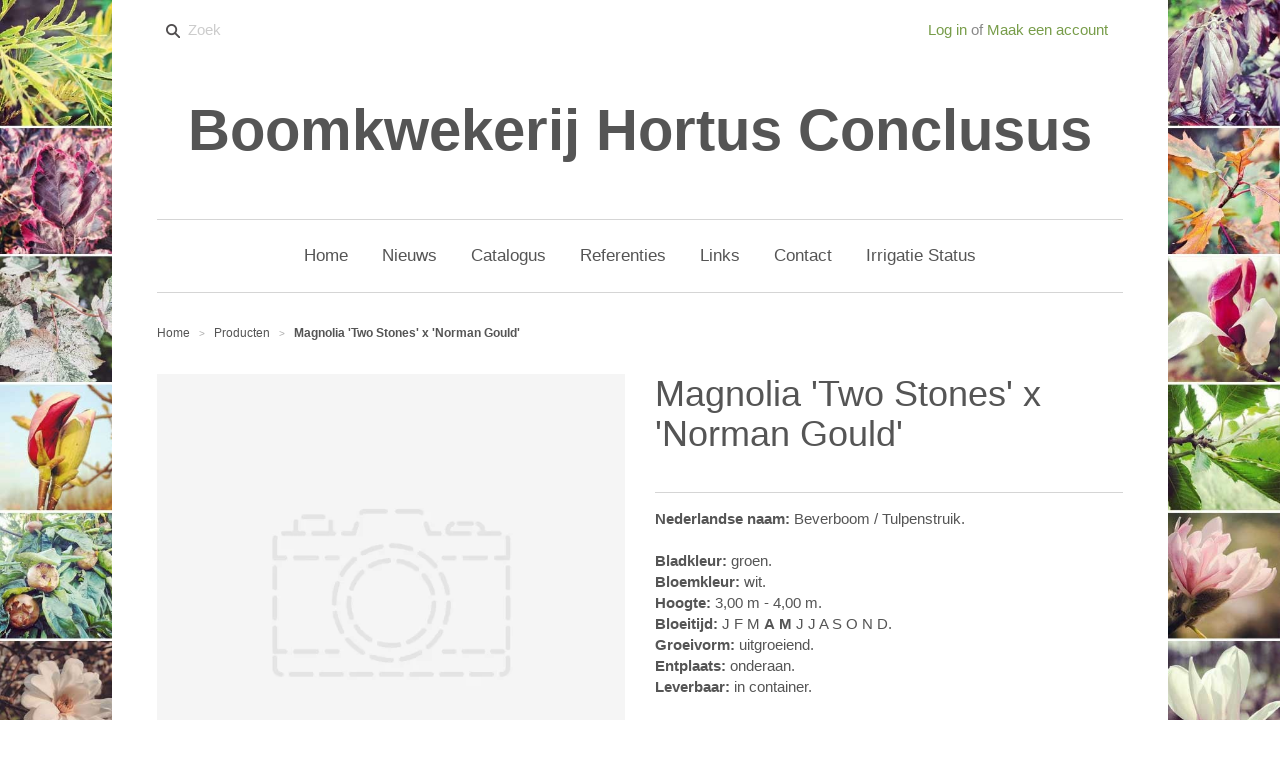

--- FILE ---
content_type: text/html; charset=utf-8
request_url: https://www.hortusconclusus.be/products/magnolia-two-stones-x-norman-gould
body_size: 14076
content:

<!doctype html>
<!--[if lt IE 7]><html class="no-js ie6 oldie" lang="nl"><![endif]-->
<!--[if IE 7]><html class="no-js ie7 oldie" lang="nl"><![endif]-->
<!--[if IE 8]><html class="no-js ie8 oldie" lang="nl"><![endif]-->
<!--[if gt IE 8]><!--><html class="no-js" lang="nl"><!--<![endif]-->
<head>
  <!-- Global site tag (gtag.js) - Google Analytics -->
<script async src="https://www.googletagmanager.com/gtag/js?id=G-NXT7F3ZENK"></script>
<script>
  window.dataLayer = window.dataLayer || [];
  function gtag(){dataLayer.push(arguments);}
  gtag('js', new Date());
  gtag('config', 'G-NXT7F3ZENK');
</script>

  
  <link rel="shortcut icon" href="//www.hortusconclusus.be/cdn/shop/t/1/assets/favicon.png?v=15073177291568302381505249563" type="image/png" />
  

  <meta charset="utf-8" />
  <!--[if IE]><meta http-equiv='X-UA-Compatible' content='IE=edge,chrome=1' /><![endif]-->

  <title>
  Magnolia &#39;Two Stones&#39; x &#39;Norman Gould&#39; &ndash; Boomkwekerij Hortus Conclusus
  </title>

  
  <meta name="description" content="Nederlandse naam: Beverboom / Tulpenstruik.Bladkleur: groen.Bloemkleur: wit.Hoogte: 3,00 m - 4,00 m.Bloeitijd: J F M A M J J A S O N D.Groeivorm: uitgroeiend.Entplaats: onderaan.Leverbaar: in container.Toepassing en gebruik: vruchten - geurend - bladplant - snijbloem - bloemschikken - snoeibaar - bijenplant - herfstver" />
  
  <meta name="keywords" content="boomkwekerij, boomkweker, bomen, sierbomen, fruitbomen, haagplanten, heesters, coniferen, acer, aesculus, betulaceae, chaenomeles, cornus, crataegus, euonymus, fagus, fraxinus, gingkgo, hamamelis, koelreuteria, liquidambar, magnolia, mespilus, malus, parotia, platanus, tilia, ulmus, viburnum, lente, zomer, herfst, winter, bloei, kleur, vorm" />

  <meta name="viewport" content="width=device-width, initial-scale=1.0" />

  <link rel="canonical" href="https://www.hortusconclusus.be/products/magnolia-two-stones-x-norman-gould" />

  


  <meta property="og:type" content="product" />
  <meta property="og:title" content="Magnolia &#39;Two Stones&#39; x &#39;Norman Gould&#39;" />
  
  <meta property="og:price:amount" content="0.00" />
  <meta property="og:price:currency" content="EUR" />



<meta property="og:description" content="Nederlandse naam: Beverboom / Tulpenstruik.Bladkleur: groen.Bloemkleur: wit.Hoogte: 3,00 m - 4,00 m.Bloeitijd: J F M A M J J A S O N D.Groeivorm: uitgroeiend.Entplaats: onderaan.Leverbaar: in container.Toepassing en gebruik: vruchten - geurend - bladplant - snijbloem - bloemschikken - snoeibaar - bijenplant - herfstver" />

<meta property="og:url" content="https://www.hortusconclusus.be/products/magnolia-two-stones-x-norman-gould" />
<meta property="og:site_name" content="Boomkwekerij Hortus Conclusus" />

  


<meta name="twitter:card" content="summary">


  <meta name="twitter:title" content="Magnolia &#39;Two Stones&#39; x &#39;Norman Gould&#39;">
  <meta name="twitter:description" content="Nederlandse naam: Beverboom / Tulpenstruik.Bladkleur: groen.Bloemkleur: wit.Hoogte: 3,00 m - 4,00 m.Bloeitijd: J F M A M J J A S O N D.Groeivorm: uitgroeiend.Entplaats: onderaan.Leverbaar: in container.Toepassing en gebruik: vruchten - geurend - bladplant - snijbloem - bloemschikken - snoeibaar - bijenplant - herfstverkleuring.Licht: zonlicht - halfschaduw.Bodem: humeus.Vochtigheid: vochthoudend.Zuurtegraad:">
  <meta name="twitter:image" content="https://www.hortusconclusus.be/cdn/shopifycloud/storefront/assets/no-image-2048-a2addb12_medium.gif">
  <meta name="twitter:image:width" content="240">
  <meta name="twitter:image:height" content="240">


  <link rel="stylesheet" href="//maxcdn.bootstrapcdn.com/font-awesome/4.3.0/css/font-awesome.min.css">

  <link href="//www.hortusconclusus.be/cdn/shop/t/1/assets/styles.scss.css?v=226946315375686851674755708" rel="stylesheet" type="text/css" media="all" />
  <link href="//www.hortusconclusus.be/cdn/shop/t/1/assets/social-buttons.scss.css?v=146423492910219477301674755708" rel="stylesheet" type="text/css" media="all" />

  
  
  <script src="//www.hortusconclusus.be/cdn/shop/t/1/assets/html5shiv.js?v=107268875627107148941440927308" type="text/javascript"></script>

  <script>window.performance && window.performance.mark && window.performance.mark('shopify.content_for_header.start');</script><meta id="shopify-digital-wallet" name="shopify-digital-wallet" content="/9760526/digital_wallets/dialog">
<meta name="shopify-checkout-api-token" content="4dc309ec1b3afb400894b15cbc3b08cf">
<meta id="in-context-paypal-metadata" data-shop-id="9760526" data-venmo-supported="false" data-environment="production" data-locale="nl_NL" data-paypal-v4="true" data-currency="EUR">
<link rel="alternate" type="application/json+oembed" href="https://www.hortusconclusus.be/products/magnolia-two-stones-x-norman-gould.oembed">
<script async="async" src="/checkouts/internal/preloads.js?locale=nl-BE"></script>
<script id="shopify-features" type="application/json">{"accessToken":"4dc309ec1b3afb400894b15cbc3b08cf","betas":["rich-media-storefront-analytics"],"domain":"www.hortusconclusus.be","predictiveSearch":true,"shopId":9760526,"locale":"nl"}</script>
<script>var Shopify = Shopify || {};
Shopify.shop = "hortusconclusus.myshopify.com";
Shopify.locale = "nl";
Shopify.currency = {"active":"EUR","rate":"1.0"};
Shopify.country = "BE";
Shopify.theme = {"name":"launchpad-star","id":39200324,"schema_name":null,"schema_version":null,"theme_store_id":null,"role":"main"};
Shopify.theme.handle = "null";
Shopify.theme.style = {"id":null,"handle":null};
Shopify.cdnHost = "www.hortusconclusus.be/cdn";
Shopify.routes = Shopify.routes || {};
Shopify.routes.root = "/";</script>
<script type="module">!function(o){(o.Shopify=o.Shopify||{}).modules=!0}(window);</script>
<script>!function(o){function n(){var o=[];function n(){o.push(Array.prototype.slice.apply(arguments))}return n.q=o,n}var t=o.Shopify=o.Shopify||{};t.loadFeatures=n(),t.autoloadFeatures=n()}(window);</script>
<script id="shop-js-analytics" type="application/json">{"pageType":"product"}</script>
<script defer="defer" async type="module" src="//www.hortusconclusus.be/cdn/shopifycloud/shop-js/modules/v2/client.init-shop-cart-sync_temwk-5i.nl.esm.js"></script>
<script defer="defer" async type="module" src="//www.hortusconclusus.be/cdn/shopifycloud/shop-js/modules/v2/chunk.common_CCZ-xm-Q.esm.js"></script>
<script type="module">
  await import("//www.hortusconclusus.be/cdn/shopifycloud/shop-js/modules/v2/client.init-shop-cart-sync_temwk-5i.nl.esm.js");
await import("//www.hortusconclusus.be/cdn/shopifycloud/shop-js/modules/v2/chunk.common_CCZ-xm-Q.esm.js");

  window.Shopify.SignInWithShop?.initShopCartSync?.({"fedCMEnabled":true,"windoidEnabled":true});

</script>
<script>(function() {
  var isLoaded = false;
  function asyncLoad() {
    if (isLoaded) return;
    isLoaded = true;
    var urls = ["\/\/www.powr.io\/powr.js?powr-token=hortusconclusus.myshopify.com\u0026external-type=shopify\u0026shop=hortusconclusus.myshopify.com"];
    for (var i = 0; i < urls.length; i++) {
      var s = document.createElement('script');
      s.type = 'text/javascript';
      s.async = true;
      s.src = urls[i];
      var x = document.getElementsByTagName('script')[0];
      x.parentNode.insertBefore(s, x);
    }
  };
  if(window.attachEvent) {
    window.attachEvent('onload', asyncLoad);
  } else {
    window.addEventListener('load', asyncLoad, false);
  }
})();</script>
<script id="__st">var __st={"a":9760526,"offset":3600,"reqid":"37609584-73e3-4832-834f-313c119a42c8-1768995188","pageurl":"www.hortusconclusus.be\/products\/magnolia-two-stones-x-norman-gould","u":"b99e171d1d9d","p":"product","rtyp":"product","rid":3549156420};</script>
<script>window.ShopifyPaypalV4VisibilityTracking = true;</script>
<script id="captcha-bootstrap">!function(){'use strict';const t='contact',e='account',n='new_comment',o=[[t,t],['blogs',n],['comments',n],[t,'customer']],c=[[e,'customer_login'],[e,'guest_login'],[e,'recover_customer_password'],[e,'create_customer']],r=t=>t.map((([t,e])=>`form[action*='/${t}']:not([data-nocaptcha='true']) input[name='form_type'][value='${e}']`)).join(','),a=t=>()=>t?[...document.querySelectorAll(t)].map((t=>t.form)):[];function s(){const t=[...o],e=r(t);return a(e)}const i='password',u='form_key',d=['recaptcha-v3-token','g-recaptcha-response','h-captcha-response',i],f=()=>{try{return window.sessionStorage}catch{return}},m='__shopify_v',_=t=>t.elements[u];function p(t,e,n=!1){try{const o=window.sessionStorage,c=JSON.parse(o.getItem(e)),{data:r}=function(t){const{data:e,action:n}=t;return t[m]||n?{data:e,action:n}:{data:t,action:n}}(c);for(const[e,n]of Object.entries(r))t.elements[e]&&(t.elements[e].value=n);n&&o.removeItem(e)}catch(o){console.error('form repopulation failed',{error:o})}}const l='form_type',E='cptcha';function T(t){t.dataset[E]=!0}const w=window,h=w.document,L='Shopify',v='ce_forms',y='captcha';let A=!1;((t,e)=>{const n=(g='f06e6c50-85a8-45c8-87d0-21a2b65856fe',I='https://cdn.shopify.com/shopifycloud/storefront-forms-hcaptcha/ce_storefront_forms_captcha_hcaptcha.v1.5.2.iife.js',D={infoText:'Beschermd door hCaptcha',privacyText:'Privacy',termsText:'Voorwaarden'},(t,e,n)=>{const o=w[L][v],c=o.bindForm;if(c)return c(t,g,e,D).then(n);var r;o.q.push([[t,g,e,D],n]),r=I,A||(h.body.append(Object.assign(h.createElement('script'),{id:'captcha-provider',async:!0,src:r})),A=!0)});var g,I,D;w[L]=w[L]||{},w[L][v]=w[L][v]||{},w[L][v].q=[],w[L][y]=w[L][y]||{},w[L][y].protect=function(t,e){n(t,void 0,e),T(t)},Object.freeze(w[L][y]),function(t,e,n,w,h,L){const[v,y,A,g]=function(t,e,n){const i=e?o:[],u=t?c:[],d=[...i,...u],f=r(d),m=r(i),_=r(d.filter((([t,e])=>n.includes(e))));return[a(f),a(m),a(_),s()]}(w,h,L),I=t=>{const e=t.target;return e instanceof HTMLFormElement?e:e&&e.form},D=t=>v().includes(t);t.addEventListener('submit',(t=>{const e=I(t);if(!e)return;const n=D(e)&&!e.dataset.hcaptchaBound&&!e.dataset.recaptchaBound,o=_(e),c=g().includes(e)&&(!o||!o.value);(n||c)&&t.preventDefault(),c&&!n&&(function(t){try{if(!f())return;!function(t){const e=f();if(!e)return;const n=_(t);if(!n)return;const o=n.value;o&&e.removeItem(o)}(t);const e=Array.from(Array(32),(()=>Math.random().toString(36)[2])).join('');!function(t,e){_(t)||t.append(Object.assign(document.createElement('input'),{type:'hidden',name:u})),t.elements[u].value=e}(t,e),function(t,e){const n=f();if(!n)return;const o=[...t.querySelectorAll(`input[type='${i}']`)].map((({name:t})=>t)),c=[...d,...o],r={};for(const[a,s]of new FormData(t).entries())c.includes(a)||(r[a]=s);n.setItem(e,JSON.stringify({[m]:1,action:t.action,data:r}))}(t,e)}catch(e){console.error('failed to persist form',e)}}(e),e.submit())}));const S=(t,e)=>{t&&!t.dataset[E]&&(n(t,e.some((e=>e===t))),T(t))};for(const o of['focusin','change'])t.addEventListener(o,(t=>{const e=I(t);D(e)&&S(e,y())}));const B=e.get('form_key'),M=e.get(l),P=B&&M;t.addEventListener('DOMContentLoaded',(()=>{const t=y();if(P)for(const e of t)e.elements[l].value===M&&p(e,B);[...new Set([...A(),...v().filter((t=>'true'===t.dataset.shopifyCaptcha))])].forEach((e=>S(e,t)))}))}(h,new URLSearchParams(w.location.search),n,t,e,['guest_login'])})(!0,!0)}();</script>
<script integrity="sha256-4kQ18oKyAcykRKYeNunJcIwy7WH5gtpwJnB7kiuLZ1E=" data-source-attribution="shopify.loadfeatures" defer="defer" src="//www.hortusconclusus.be/cdn/shopifycloud/storefront/assets/storefront/load_feature-a0a9edcb.js" crossorigin="anonymous"></script>
<script data-source-attribution="shopify.dynamic_checkout.dynamic.init">var Shopify=Shopify||{};Shopify.PaymentButton=Shopify.PaymentButton||{isStorefrontPortableWallets:!0,init:function(){window.Shopify.PaymentButton.init=function(){};var t=document.createElement("script");t.src="https://www.hortusconclusus.be/cdn/shopifycloud/portable-wallets/latest/portable-wallets.nl.js",t.type="module",document.head.appendChild(t)}};
</script>
<script data-source-attribution="shopify.dynamic_checkout.buyer_consent">
  function portableWalletsHideBuyerConsent(e){var t=document.getElementById("shopify-buyer-consent"),n=document.getElementById("shopify-subscription-policy-button");t&&n&&(t.classList.add("hidden"),t.setAttribute("aria-hidden","true"),n.removeEventListener("click",e))}function portableWalletsShowBuyerConsent(e){var t=document.getElementById("shopify-buyer-consent"),n=document.getElementById("shopify-subscription-policy-button");t&&n&&(t.classList.remove("hidden"),t.removeAttribute("aria-hidden"),n.addEventListener("click",e))}window.Shopify?.PaymentButton&&(window.Shopify.PaymentButton.hideBuyerConsent=portableWalletsHideBuyerConsent,window.Shopify.PaymentButton.showBuyerConsent=portableWalletsShowBuyerConsent);
</script>
<script data-source-attribution="shopify.dynamic_checkout.cart.bootstrap">document.addEventListener("DOMContentLoaded",(function(){function t(){return document.querySelector("shopify-accelerated-checkout-cart, shopify-accelerated-checkout")}if(t())Shopify.PaymentButton.init();else{new MutationObserver((function(e,n){t()&&(Shopify.PaymentButton.init(),n.disconnect())})).observe(document.body,{childList:!0,subtree:!0})}}));
</script>
<link id="shopify-accelerated-checkout-styles" rel="stylesheet" media="screen" href="https://www.hortusconclusus.be/cdn/shopifycloud/portable-wallets/latest/accelerated-checkout-backwards-compat.css" crossorigin="anonymous">
<style id="shopify-accelerated-checkout-cart">
        #shopify-buyer-consent {
  margin-top: 1em;
  display: inline-block;
  width: 100%;
}

#shopify-buyer-consent.hidden {
  display: none;
}

#shopify-subscription-policy-button {
  background: none;
  border: none;
  padding: 0;
  text-decoration: underline;
  font-size: inherit;
  cursor: pointer;
}

#shopify-subscription-policy-button::before {
  box-shadow: none;
}

      </style>

<script>window.performance && window.performance.mark && window.performance.mark('shopify.content_for_header.end');</script>

  <script src="//ajax.googleapis.com/ajax/libs/jquery/1.9.1/jquery.min.js" type="text/javascript"></script>
  <script src="//www.hortusconclusus.be/cdn/shop/t/1/assets/jquery-migrate-1.2.0.min.js?v=23911547833184051971440927309" type="text/javascript"></script>

  <script src="//www.hortusconclusus.be/cdn/shopifycloud/storefront/assets/themes_support/option_selection-b017cd28.js" type="text/javascript"></script>
  <script src="//www.hortusconclusus.be/cdn/shopifycloud/storefront/assets/themes_support/api.jquery-7ab1a3a4.js" type="text/javascript"></script>

  
  <script src="//www.hortusconclusus.be/cdn/shop/t/1/assets/scripts.js?v=176878625095552683241440927312" type="text/javascript"></script>
  <script src="//www.hortusconclusus.be/cdn/shop/t/1/assets/social-buttons.js?v=11321258142971877191440927312" type="text/javascript"></script>



<link href="https://monorail-edge.shopifysvc.com" rel="dns-prefetch">
<script>(function(){if ("sendBeacon" in navigator && "performance" in window) {try {var session_token_from_headers = performance.getEntriesByType('navigation')[0].serverTiming.find(x => x.name == '_s').description;} catch {var session_token_from_headers = undefined;}var session_cookie_matches = document.cookie.match(/_shopify_s=([^;]*)/);var session_token_from_cookie = session_cookie_matches && session_cookie_matches.length === 2 ? session_cookie_matches[1] : "";var session_token = session_token_from_headers || session_token_from_cookie || "";function handle_abandonment_event(e) {var entries = performance.getEntries().filter(function(entry) {return /monorail-edge.shopifysvc.com/.test(entry.name);});if (!window.abandonment_tracked && entries.length === 0) {window.abandonment_tracked = true;var currentMs = Date.now();var navigation_start = performance.timing.navigationStart;var payload = {shop_id: 9760526,url: window.location.href,navigation_start,duration: currentMs - navigation_start,session_token,page_type: "product"};window.navigator.sendBeacon("https://monorail-edge.shopifysvc.com/v1/produce", JSON.stringify({schema_id: "online_store_buyer_site_abandonment/1.1",payload: payload,metadata: {event_created_at_ms: currentMs,event_sent_at_ms: currentMs}}));}}window.addEventListener('pagehide', handle_abandonment_event);}}());</script>
<script id="web-pixels-manager-setup">(function e(e,d,r,n,o){if(void 0===o&&(o={}),!Boolean(null===(a=null===(i=window.Shopify)||void 0===i?void 0:i.analytics)||void 0===a?void 0:a.replayQueue)){var i,a;window.Shopify=window.Shopify||{};var t=window.Shopify;t.analytics=t.analytics||{};var s=t.analytics;s.replayQueue=[],s.publish=function(e,d,r){return s.replayQueue.push([e,d,r]),!0};try{self.performance.mark("wpm:start")}catch(e){}var l=function(){var e={modern:/Edge?\/(1{2}[4-9]|1[2-9]\d|[2-9]\d{2}|\d{4,})\.\d+(\.\d+|)|Firefox\/(1{2}[4-9]|1[2-9]\d|[2-9]\d{2}|\d{4,})\.\d+(\.\d+|)|Chrom(ium|e)\/(9{2}|\d{3,})\.\d+(\.\d+|)|(Maci|X1{2}).+ Version\/(15\.\d+|(1[6-9]|[2-9]\d|\d{3,})\.\d+)([,.]\d+|)( \(\w+\)|)( Mobile\/\w+|) Safari\/|Chrome.+OPR\/(9{2}|\d{3,})\.\d+\.\d+|(CPU[ +]OS|iPhone[ +]OS|CPU[ +]iPhone|CPU IPhone OS|CPU iPad OS)[ +]+(15[._]\d+|(1[6-9]|[2-9]\d|\d{3,})[._]\d+)([._]\d+|)|Android:?[ /-](13[3-9]|1[4-9]\d|[2-9]\d{2}|\d{4,})(\.\d+|)(\.\d+|)|Android.+Firefox\/(13[5-9]|1[4-9]\d|[2-9]\d{2}|\d{4,})\.\d+(\.\d+|)|Android.+Chrom(ium|e)\/(13[3-9]|1[4-9]\d|[2-9]\d{2}|\d{4,})\.\d+(\.\d+|)|SamsungBrowser\/([2-9]\d|\d{3,})\.\d+/,legacy:/Edge?\/(1[6-9]|[2-9]\d|\d{3,})\.\d+(\.\d+|)|Firefox\/(5[4-9]|[6-9]\d|\d{3,})\.\d+(\.\d+|)|Chrom(ium|e)\/(5[1-9]|[6-9]\d|\d{3,})\.\d+(\.\d+|)([\d.]+$|.*Safari\/(?![\d.]+ Edge\/[\d.]+$))|(Maci|X1{2}).+ Version\/(10\.\d+|(1[1-9]|[2-9]\d|\d{3,})\.\d+)([,.]\d+|)( \(\w+\)|)( Mobile\/\w+|) Safari\/|Chrome.+OPR\/(3[89]|[4-9]\d|\d{3,})\.\d+\.\d+|(CPU[ +]OS|iPhone[ +]OS|CPU[ +]iPhone|CPU IPhone OS|CPU iPad OS)[ +]+(10[._]\d+|(1[1-9]|[2-9]\d|\d{3,})[._]\d+)([._]\d+|)|Android:?[ /-](13[3-9]|1[4-9]\d|[2-9]\d{2}|\d{4,})(\.\d+|)(\.\d+|)|Mobile Safari.+OPR\/([89]\d|\d{3,})\.\d+\.\d+|Android.+Firefox\/(13[5-9]|1[4-9]\d|[2-9]\d{2}|\d{4,})\.\d+(\.\d+|)|Android.+Chrom(ium|e)\/(13[3-9]|1[4-9]\d|[2-9]\d{2}|\d{4,})\.\d+(\.\d+|)|Android.+(UC? ?Browser|UCWEB|U3)[ /]?(15\.([5-9]|\d{2,})|(1[6-9]|[2-9]\d|\d{3,})\.\d+)\.\d+|SamsungBrowser\/(5\.\d+|([6-9]|\d{2,})\.\d+)|Android.+MQ{2}Browser\/(14(\.(9|\d{2,})|)|(1[5-9]|[2-9]\d|\d{3,})(\.\d+|))(\.\d+|)|K[Aa][Ii]OS\/(3\.\d+|([4-9]|\d{2,})\.\d+)(\.\d+|)/},d=e.modern,r=e.legacy,n=navigator.userAgent;return n.match(d)?"modern":n.match(r)?"legacy":"unknown"}(),u="modern"===l?"modern":"legacy",c=(null!=n?n:{modern:"",legacy:""})[u],f=function(e){return[e.baseUrl,"/wpm","/b",e.hashVersion,"modern"===e.buildTarget?"m":"l",".js"].join("")}({baseUrl:d,hashVersion:r,buildTarget:u}),m=function(e){var d=e.version,r=e.bundleTarget,n=e.surface,o=e.pageUrl,i=e.monorailEndpoint;return{emit:function(e){var a=e.status,t=e.errorMsg,s=(new Date).getTime(),l=JSON.stringify({metadata:{event_sent_at_ms:s},events:[{schema_id:"web_pixels_manager_load/3.1",payload:{version:d,bundle_target:r,page_url:o,status:a,surface:n,error_msg:t},metadata:{event_created_at_ms:s}}]});if(!i)return console&&console.warn&&console.warn("[Web Pixels Manager] No Monorail endpoint provided, skipping logging."),!1;try{return self.navigator.sendBeacon.bind(self.navigator)(i,l)}catch(e){}var u=new XMLHttpRequest;try{return u.open("POST",i,!0),u.setRequestHeader("Content-Type","text/plain"),u.send(l),!0}catch(e){return console&&console.warn&&console.warn("[Web Pixels Manager] Got an unhandled error while logging to Monorail."),!1}}}}({version:r,bundleTarget:l,surface:e.surface,pageUrl:self.location.href,monorailEndpoint:e.monorailEndpoint});try{o.browserTarget=l,function(e){var d=e.src,r=e.async,n=void 0===r||r,o=e.onload,i=e.onerror,a=e.sri,t=e.scriptDataAttributes,s=void 0===t?{}:t,l=document.createElement("script"),u=document.querySelector("head"),c=document.querySelector("body");if(l.async=n,l.src=d,a&&(l.integrity=a,l.crossOrigin="anonymous"),s)for(var f in s)if(Object.prototype.hasOwnProperty.call(s,f))try{l.dataset[f]=s[f]}catch(e){}if(o&&l.addEventListener("load",o),i&&l.addEventListener("error",i),u)u.appendChild(l);else{if(!c)throw new Error("Did not find a head or body element to append the script");c.appendChild(l)}}({src:f,async:!0,onload:function(){if(!function(){var e,d;return Boolean(null===(d=null===(e=window.Shopify)||void 0===e?void 0:e.analytics)||void 0===d?void 0:d.initialized)}()){var d=window.webPixelsManager.init(e)||void 0;if(d){var r=window.Shopify.analytics;r.replayQueue.forEach((function(e){var r=e[0],n=e[1],o=e[2];d.publishCustomEvent(r,n,o)})),r.replayQueue=[],r.publish=d.publishCustomEvent,r.visitor=d.visitor,r.initialized=!0}}},onerror:function(){return m.emit({status:"failed",errorMsg:"".concat(f," has failed to load")})},sri:function(e){var d=/^sha384-[A-Za-z0-9+/=]+$/;return"string"==typeof e&&d.test(e)}(c)?c:"",scriptDataAttributes:o}),m.emit({status:"loading"})}catch(e){m.emit({status:"failed",errorMsg:(null==e?void 0:e.message)||"Unknown error"})}}})({shopId: 9760526,storefrontBaseUrl: "https://www.hortusconclusus.be",extensionsBaseUrl: "https://extensions.shopifycdn.com/cdn/shopifycloud/web-pixels-manager",monorailEndpoint: "https://monorail-edge.shopifysvc.com/unstable/produce_batch",surface: "storefront-renderer",enabledBetaFlags: ["2dca8a86"],webPixelsConfigList: [{"id":"shopify-app-pixel","configuration":"{}","eventPayloadVersion":"v1","runtimeContext":"STRICT","scriptVersion":"0450","apiClientId":"shopify-pixel","type":"APP","privacyPurposes":["ANALYTICS","MARKETING"]},{"id":"shopify-custom-pixel","eventPayloadVersion":"v1","runtimeContext":"LAX","scriptVersion":"0450","apiClientId":"shopify-pixel","type":"CUSTOM","privacyPurposes":["ANALYTICS","MARKETING"]}],isMerchantRequest: false,initData: {"shop":{"name":"Boomkwekerij Hortus Conclusus","paymentSettings":{"currencyCode":"EUR"},"myshopifyDomain":"hortusconclusus.myshopify.com","countryCode":"BE","storefrontUrl":"https:\/\/www.hortusconclusus.be"},"customer":null,"cart":null,"checkout":null,"productVariants":[{"price":{"amount":0.0,"currencyCode":"EUR"},"product":{"title":"Magnolia 'Two Stones' x 'Norman Gould'","vendor":"horcon","id":"3549156420","untranslatedTitle":"Magnolia 'Two Stones' x 'Norman Gould'","url":"\/products\/magnolia-two-stones-x-norman-gould","type":"Sierboom"},"id":"10483167876","image":null,"sku":null,"title":"Default Title","untranslatedTitle":"Default Title"}],"purchasingCompany":null},},"https://www.hortusconclusus.be/cdn","fcfee988w5aeb613cpc8e4bc33m6693e112",{"modern":"","legacy":""},{"shopId":"9760526","storefrontBaseUrl":"https:\/\/www.hortusconclusus.be","extensionBaseUrl":"https:\/\/extensions.shopifycdn.com\/cdn\/shopifycloud\/web-pixels-manager","surface":"storefront-renderer","enabledBetaFlags":"[\"2dca8a86\"]","isMerchantRequest":"false","hashVersion":"fcfee988w5aeb613cpc8e4bc33m6693e112","publish":"custom","events":"[[\"page_viewed\",{}],[\"product_viewed\",{\"productVariant\":{\"price\":{\"amount\":0.0,\"currencyCode\":\"EUR\"},\"product\":{\"title\":\"Magnolia 'Two Stones' x 'Norman Gould'\",\"vendor\":\"horcon\",\"id\":\"3549156420\",\"untranslatedTitle\":\"Magnolia 'Two Stones' x 'Norman Gould'\",\"url\":\"\/products\/magnolia-two-stones-x-norman-gould\",\"type\":\"Sierboom\"},\"id\":\"10483167876\",\"image\":null,\"sku\":null,\"title\":\"Default Title\",\"untranslatedTitle\":\"Default Title\"}}]]"});</script><script>
  window.ShopifyAnalytics = window.ShopifyAnalytics || {};
  window.ShopifyAnalytics.meta = window.ShopifyAnalytics.meta || {};
  window.ShopifyAnalytics.meta.currency = 'EUR';
  var meta = {"product":{"id":3549156420,"gid":"gid:\/\/shopify\/Product\/3549156420","vendor":"horcon","type":"Sierboom","handle":"magnolia-two-stones-x-norman-gould","variants":[{"id":10483167876,"price":0,"name":"Magnolia 'Two Stones' x 'Norman Gould'","public_title":null,"sku":null}],"remote":false},"page":{"pageType":"product","resourceType":"product","resourceId":3549156420,"requestId":"37609584-73e3-4832-834f-313c119a42c8-1768995188"}};
  for (var attr in meta) {
    window.ShopifyAnalytics.meta[attr] = meta[attr];
  }
</script>
<script class="analytics">
  (function () {
    var customDocumentWrite = function(content) {
      var jquery = null;

      if (window.jQuery) {
        jquery = window.jQuery;
      } else if (window.Checkout && window.Checkout.$) {
        jquery = window.Checkout.$;
      }

      if (jquery) {
        jquery('body').append(content);
      }
    };

    var hasLoggedConversion = function(token) {
      if (token) {
        return document.cookie.indexOf('loggedConversion=' + token) !== -1;
      }
      return false;
    }

    var setCookieIfConversion = function(token) {
      if (token) {
        var twoMonthsFromNow = new Date(Date.now());
        twoMonthsFromNow.setMonth(twoMonthsFromNow.getMonth() + 2);

        document.cookie = 'loggedConversion=' + token + '; expires=' + twoMonthsFromNow;
      }
    }

    var trekkie = window.ShopifyAnalytics.lib = window.trekkie = window.trekkie || [];
    if (trekkie.integrations) {
      return;
    }
    trekkie.methods = [
      'identify',
      'page',
      'ready',
      'track',
      'trackForm',
      'trackLink'
    ];
    trekkie.factory = function(method) {
      return function() {
        var args = Array.prototype.slice.call(arguments);
        args.unshift(method);
        trekkie.push(args);
        return trekkie;
      };
    };
    for (var i = 0; i < trekkie.methods.length; i++) {
      var key = trekkie.methods[i];
      trekkie[key] = trekkie.factory(key);
    }
    trekkie.load = function(config) {
      trekkie.config = config || {};
      trekkie.config.initialDocumentCookie = document.cookie;
      var first = document.getElementsByTagName('script')[0];
      var script = document.createElement('script');
      script.type = 'text/javascript';
      script.onerror = function(e) {
        var scriptFallback = document.createElement('script');
        scriptFallback.type = 'text/javascript';
        scriptFallback.onerror = function(error) {
                var Monorail = {
      produce: function produce(monorailDomain, schemaId, payload) {
        var currentMs = new Date().getTime();
        var event = {
          schema_id: schemaId,
          payload: payload,
          metadata: {
            event_created_at_ms: currentMs,
            event_sent_at_ms: currentMs
          }
        };
        return Monorail.sendRequest("https://" + monorailDomain + "/v1/produce", JSON.stringify(event));
      },
      sendRequest: function sendRequest(endpointUrl, payload) {
        // Try the sendBeacon API
        if (window && window.navigator && typeof window.navigator.sendBeacon === 'function' && typeof window.Blob === 'function' && !Monorail.isIos12()) {
          var blobData = new window.Blob([payload], {
            type: 'text/plain'
          });

          if (window.navigator.sendBeacon(endpointUrl, blobData)) {
            return true;
          } // sendBeacon was not successful

        } // XHR beacon

        var xhr = new XMLHttpRequest();

        try {
          xhr.open('POST', endpointUrl);
          xhr.setRequestHeader('Content-Type', 'text/plain');
          xhr.send(payload);
        } catch (e) {
          console.log(e);
        }

        return false;
      },
      isIos12: function isIos12() {
        return window.navigator.userAgent.lastIndexOf('iPhone; CPU iPhone OS 12_') !== -1 || window.navigator.userAgent.lastIndexOf('iPad; CPU OS 12_') !== -1;
      }
    };
    Monorail.produce('monorail-edge.shopifysvc.com',
      'trekkie_storefront_load_errors/1.1',
      {shop_id: 9760526,
      theme_id: 39200324,
      app_name: "storefront",
      context_url: window.location.href,
      source_url: "//www.hortusconclusus.be/cdn/s/trekkie.storefront.cd680fe47e6c39ca5d5df5f0a32d569bc48c0f27.min.js"});

        };
        scriptFallback.async = true;
        scriptFallback.src = '//www.hortusconclusus.be/cdn/s/trekkie.storefront.cd680fe47e6c39ca5d5df5f0a32d569bc48c0f27.min.js';
        first.parentNode.insertBefore(scriptFallback, first);
      };
      script.async = true;
      script.src = '//www.hortusconclusus.be/cdn/s/trekkie.storefront.cd680fe47e6c39ca5d5df5f0a32d569bc48c0f27.min.js';
      first.parentNode.insertBefore(script, first);
    };
    trekkie.load(
      {"Trekkie":{"appName":"storefront","development":false,"defaultAttributes":{"shopId":9760526,"isMerchantRequest":null,"themeId":39200324,"themeCityHash":"10616228766516501620","contentLanguage":"nl","currency":"EUR","eventMetadataId":"99d0eb78-dfc7-4f7a-80ff-aa467da93b87"},"isServerSideCookieWritingEnabled":true,"monorailRegion":"shop_domain","enabledBetaFlags":["65f19447"]},"Session Attribution":{},"S2S":{"facebookCapiEnabled":false,"source":"trekkie-storefront-renderer","apiClientId":580111}}
    );

    var loaded = false;
    trekkie.ready(function() {
      if (loaded) return;
      loaded = true;

      window.ShopifyAnalytics.lib = window.trekkie;

      var originalDocumentWrite = document.write;
      document.write = customDocumentWrite;
      try { window.ShopifyAnalytics.merchantGoogleAnalytics.call(this); } catch(error) {};
      document.write = originalDocumentWrite;

      window.ShopifyAnalytics.lib.page(null,{"pageType":"product","resourceType":"product","resourceId":3549156420,"requestId":"37609584-73e3-4832-834f-313c119a42c8-1768995188","shopifyEmitted":true});

      var match = window.location.pathname.match(/checkouts\/(.+)\/(thank_you|post_purchase)/)
      var token = match? match[1]: undefined;
      if (!hasLoggedConversion(token)) {
        setCookieIfConversion(token);
        window.ShopifyAnalytics.lib.track("Viewed Product",{"currency":"EUR","variantId":10483167876,"productId":3549156420,"productGid":"gid:\/\/shopify\/Product\/3549156420","name":"Magnolia 'Two Stones' x 'Norman Gould'","price":"0.00","sku":null,"brand":"horcon","variant":null,"category":"Sierboom","nonInteraction":true,"remote":false},undefined,undefined,{"shopifyEmitted":true});
      window.ShopifyAnalytics.lib.track("monorail:\/\/trekkie_storefront_viewed_product\/1.1",{"currency":"EUR","variantId":10483167876,"productId":3549156420,"productGid":"gid:\/\/shopify\/Product\/3549156420","name":"Magnolia 'Two Stones' x 'Norman Gould'","price":"0.00","sku":null,"brand":"horcon","variant":null,"category":"Sierboom","nonInteraction":true,"remote":false,"referer":"https:\/\/www.hortusconclusus.be\/products\/magnolia-two-stones-x-norman-gould"});
      }
    });


        var eventsListenerScript = document.createElement('script');
        eventsListenerScript.async = true;
        eventsListenerScript.src = "//www.hortusconclusus.be/cdn/shopifycloud/storefront/assets/shop_events_listener-3da45d37.js";
        document.getElementsByTagName('head')[0].appendChild(eventsListenerScript);

})();</script>
  <script>
  if (!window.ga || (window.ga && typeof window.ga !== 'function')) {
    window.ga = function ga() {
      (window.ga.q = window.ga.q || []).push(arguments);
      if (window.Shopify && window.Shopify.analytics && typeof window.Shopify.analytics.publish === 'function') {
        window.Shopify.analytics.publish("ga_stub_called", {}, {sendTo: "google_osp_migration"});
      }
      console.error("Shopify's Google Analytics stub called with:", Array.from(arguments), "\nSee https://help.shopify.com/manual/promoting-marketing/pixels/pixel-migration#google for more information.");
    };
    if (window.Shopify && window.Shopify.analytics && typeof window.Shopify.analytics.publish === 'function') {
      window.Shopify.analytics.publish("ga_stub_initialized", {}, {sendTo: "google_osp_migration"});
    }
  }
</script>
<script
  defer
  src="https://www.hortusconclusus.be/cdn/shopifycloud/perf-kit/shopify-perf-kit-3.0.4.min.js"
  data-application="storefront-renderer"
  data-shop-id="9760526"
  data-render-region="gcp-us-east1"
  data-page-type="product"
  data-theme-instance-id="39200324"
  data-theme-name=""
  data-theme-version=""
  data-monorail-region="shop_domain"
  data-resource-timing-sampling-rate="10"
  data-shs="true"
  data-shs-beacon="true"
  data-shs-export-with-fetch="true"
  data-shs-logs-sample-rate="1"
  data-shs-beacon-endpoint="https://www.hortusconclusus.be/api/collect"
></script>
</head>

<body>
<div id="fb-root"></div>
<script>(function(d, s, id) {
  var js, fjs = d.getElementsByTagName(s)[0];
  if (d.getElementById(id)) return;
  js = d.createElement(s); js.id = id;
  js.src = "//connect.facebook.net/en_US/sdk.js#xfbml=1&version=v2.5";
  fjs.parentNode.insertBefore(js, fjs);
}(document, 'script', 'facebook-jssdk'));</script>

  <!-- Begin toolbar -->
  <div class="toolbar-wrapper wrapper">
    <div class="toolbar span12 clearfix">
        <ul class="unstyled">

          
          <li class="search-field fl">
            <form class="search" action="/search">
              <input type="image" src="//www.hortusconclusus.be/cdn/shop/t/1/assets/icon-search.png?v=40425461764672569431440927309" alt="Go" id="go">
              <input type="text" name="q" class="search_box" placeholder="Zoek" value=""  />
            </form>
          </li>
          
          

          
  
    <li class="toolbar-customer">
      <a href="https://shopify.com/9760526/account?locale=nl&amp;region_country=BE" id="customer_login_link">Log in</a>
      
      <span class="or">of</span>
      <a href="https://shopify.com/9760526/account?locale=nl" id="customer_register_link">Maak een account</a>
      
    </li>
  


          <li id="menu-toggle" class="menu-icon fl"><i class="fa fa-bars"></i>Menu</li>
        </ul>
    </div>
  </div>
  <!-- End toolbar -->

  <!-- Begin Mobile Nav -->
  <div class="row mobile-nav-wrapper">
    <nav class="mobile clearfix">
      <div class="flyout">
  <ul class="clearfix">
    
    
    <li>
      <a href="/pages/frontpage" class=" navlink"><span>Home</span></a>
    </li>
    
    
    
    <li>
      <a href="/blogs/blog" class=" navlink"><span>Nieuws</span></a>
    </li>
    
    
    
    <li>
      <a href="/collections" class=" navlink"><span>Catalogus</span></a>
    </li>
    
    
    
    <li>
      <a href="/pages/referenties" class=" navlink"><span>Referenties</span></a>
    </li>
    
    
    
    <li>
      <a href="/pages/links" class=" navlink"><span>Links</span></a>
    </li>
    
    
    
    <li>
      <a href="/pages/contact" class=" navlink"><span>Contact</span></a>
    </li>
    
    
    
    <li>
      <a href="/pages/irrigatie-dashboard" class=" navlink"><span>Irrigatie Status</span></a>
    </li>
    
    

    
      
        <li class="customer-links"><a href="https://shopify.com/9760526/account?locale=nl&amp;region_country=BE" id="customer_login_link">Log in</a></li>
        
        <li class="customer-links"><a href="https://shopify.com/9760526/account?locale=nl" id="customer_register_link">Maak een account</a></li>
        
      
    

    <li class="search-field">
      <form class="search" action="/search" id="search">
        <input type="image" src="//www.hortusconclusus.be/cdn/shop/t/1/assets/icon-search.png?v=40425461764672569431440927309" alt="Go" id="go" class="go" />
        <input type="text" name="q" class="search_box" placeholder="Zoek" value="" />
      </form>
    </li>
  </ul>
</div>

    </nav>
  </div>
  <!-- End Mobile Nav -->

  <!-- Begin wrapper -->
  <div id="transparency" class="wrapper clearfix">
    <div class="row p0">

      <!-- Begin navigation -->
      

        <div class="span12 clearfix">
          <div class="logo">
            
            <h1><a href="/">Boomkwekerij Hortus Conclusus</a></h1>
            
          </div>
        </div>
        <section id="nav" class="row p30">
          <div class="span12">
            <nav class="main">
              <ul class="horizontal unstyled clearfix">
  
  
  <li>
    <a href="/pages/frontpage" class="">
      <span>Home</span></a>
  </li>
  
  
  
  <li>
    <a href="/blogs/blog" class="">
      <span>Nieuws</span></a>
  </li>
  
  
  
  <li>
    <a href="/collections" class="">
      <span>Catalogus</span></a>
  </li>
  
  
  
  <li>
    <a href="/pages/referenties" class="">
      <span>Referenties</span></a>
  </li>
  
  
  
  <li>
    <a href="/pages/links" class="">
      <span>Links</span></a>
  </li>
  
  
  
  <li>
    <a href="/pages/contact" class="">
      <span>Contact</span></a>
  </li>
  
  
  
  <li>
    <a href="/pages/irrigatie-dashboard" class="">
      <span>Irrigatie Status</span></a>
  </li>
  
  
</ul>
            </nav> <!-- /.main -->
          </div>
        </section>

      
      <!-- End navigation -->

      <!-- Begin content-->
      <section id="content" class="clearfix">
        <div id="product" class="magnolia-two-stones-x-norman-gould">

  <div class="row clearfix">

    
    <!-- Begin breadcrumb -->
    <div class="span12">
      <div class="breadcrumb clearfix">
        <span itemscope itemtype="http://data-vocabulary.org/Breadcrumb"><a href="https://www.hortusconclusus.be" title="Boomkwekerij Hortus Conclusus" itemprop="url"><span itemprop="title">Home</span></a></span>
        <span class="arrow-space">&#62;</span>
        <span itemscope itemtype="http://data-vocabulary.org/Breadcrumb">
          
            <a href="/collections/all" title="All Products">Producten</a>
          
        </span>
        <span class="arrow-space">&#62;</span>
        <strong>Magnolia 'Two Stones' x 'Norman Gould'</strong>
      </div>
    </div>
    <!-- End breadcrumb -->
    

    <!-- Begin product photos -->
    <div class="span6">

      <!-- Begin featured image -->
      <div class="image featured">
        
        <img src="//www.hortusconclusus.be/cdn/shop/t/1/assets/No_Image_2.png?v=182937067370129095241440927309" />
        
      </div>
      <!-- End product image -->

      

    </div>
    <!-- End product photos -->



    <!-- Begin description -->
    <div class="span6">

      <h1 class="title">Magnolia 'Two Stones' x 'Norman Gould'</h1>
      
      <div class="purchase">
        <h2 class="price" id="price-preview"><span class=hidden>&euro;0.00</span></h2>
      </div>

      
      

      <form id="add-item-form" action="/cart/add" method="post" class="variants clearfix">

        <!-- Begin product options -->
        <div class="product-options no-options ">

          <div class="select clearfix" style="display:none">
            <select id="product-select" name="id">
              
              <option value="10483167876" selected="selected"  data-sku="">Default Title - <span class=hidden>&euro;0.00</span></option>
              
            </select>
          </div>

          

          <div class="purchase-section">
            <div class="purchase">
              
              
              <div id="cart-animation" style="display:none">1</div>
              
            </div>
          </div>
        </div>
        <!-- End product options -->

      </form>

      <div class="description">
        <b>Nederlandse naam: </b>Beverboom / Tulpenstruik.<br><br><b>Bladkleur: </b>groen.<br><b>Bloemkleur: </b>wit.<br><b>Hoogte: </b>3,00 m - 4,00 m.<br><b>Bloeitijd: </b>J F M <b>A</b> <b>M</b> J J A S O N D.<br><b>Groeivorm: </b>uitgroeiend.<br><b>Entplaats: </b>onderaan.<br><b>Leverbaar: </b>in container.<br><br><b>Toepassing en gebruik: </b>vruchten - geurend - bladplant - snijbloem - bloemschikken - snoeibaar - bijenplant - herfstverkleuring.<br><br><b>Licht: </b>zonlicht - halfschaduw.<br><b>Bodem: </b>humeus.<br><b>Vochtigheid: </b>vochthoudend.<br><b>Zuurtegraad: </b>licht zuur.<br><br><b>Omschrijving: </b>/.
      </div>

      <!-- Begin social buttons -->
      
      <div>
        




<div class="social-sharing " data-permalink="https://www.hortusconclusus.be/products/magnolia-two-stones-x-norman-gould">

  
    <a target="_blank" href="//www.facebook.com/sharer.php?u=https://www.hortusconclusus.be/products/magnolia-two-stones-x-norman-gould" class="share-facebook">
      <span class="icon icon-facebook" aria-hidden="true"></span>
      <span class="share-title">Deel</span>
      
        <span class="share-count">0</span>
      
    </a>
  

  
    <a target="_blank" href="//twitter.com/share?url=https://www.hortusconclusus.be/products/magnolia-two-stones-x-norman-gould&amp;text=Magnolia%20'Two%20Stones'%20x%20'Norman%20Gould'" class="share-twitter">
      <span class="icon icon-twitter" aria-hidden="true"></span>
      <span class="share-title">Tweet</span>
      
        <span class="share-count">0</span>
      
    </a>
  

  

    
      <a target="_blank" href="//pinterest.com/pin/create/button/?url=https://www.hortusconclusus.be/products/magnolia-two-stones-x-norman-gould&amp;media=http://www.hortusconclusus.be/cdn/shopifycloud/storefront/assets/no-image-2048-a2addb12_1024x1024.gif&amp;description=Magnolia%20'Two%20Stones'%20x%20'Norman%20Gould'" class="share-pinterest">
        <span class="icon icon-pinterest" aria-hidden="true"></span>
        <span class="share-title">Pin het</span>
        
          <span class="share-count">0</span>
        
      </a>
    

    
      <a target="_blank" href="http://www.thefancy.com/fancyit?ItemURL=https://www.hortusconclusus.be/products/magnolia-two-stones-x-norman-gould&amp;Title=Magnolia%20'Two%20Stones'%20x%20'Norman%20Gould'&amp;Category=Other&amp;ImageURL=//www.hortusconclusus.be/cdn/shopifycloud/storefront/assets/no-image-2048-a2addb12_1024x1024.gif" class="share-fancy">
        <span class="icon icon-fancy" aria-hidden="true"></span>
        <span class="share-title">Fancy</span>
      </a>
    

  

  
    <a target="_blank" href="//plus.google.com/share?url=https://www.hortusconclusus.be/products/magnolia-two-stones-x-norman-gould" class="share-google">
      <!-- Cannot get Google+ share count with JS yet -->
      <span class="icon icon-google" aria-hidden="true"></span>
      
        <span class="share-count">+1</span>
      
    </a>
  

</div>

      </div>
      
      <!-- End social buttons -->

    </div>
    <!-- End description -->
  <div class="span12"><div id="shopify-product-reviews" data-id="3549156420"></div></div>
    
  </div>
  <div class="span12">
  <div class="fb-like" data-href="https://www.facebook.com/hortusconclusus.be/" data-layout="standard" data-action="like" data-show-faces="true" data-share="true"></div>
  </div>
  <!-- Begin related product -->
  
    


  



    
<div class="row products">
    <h3 class="collection-title span12 clearfix">Gerelateerde planten</h3>




  
    
      






<div class="product span3">

  

  <div class="image">
    <a href="/collections/m/products/magnolia-ae-bold">          
      <img src="//www.hortusconclusus.be/cdn/shop/t/1/assets/No_Image_2.png?v=182937067370129095241440927309" alt="Magnolia &#39;A.E. Bold&#39;" />
    </a>
  </div>

  <div class="details">
    <a href="/collections/m/products/magnolia-ae-bold" class="clearfix">
      <h4 class="title">Magnolia 'A.E. Bold'</h4>

      <span class="price">
      
      
        
        <span class=hidden>&euro;0.00</span>
      
      </span>
      <span class="shopify-product-reviews-badge" data-id="3548955396"></span>
    </a>
  </div>
</div>




    
  

  
    
      






<div class="product span3">

  

  <div class="image">
    <a href="/collections/m/products/magnolia-advance">          
      <img src="//www.hortusconclusus.be/cdn/shop/t/1/assets/No_Image_2.png?v=182937067370129095241440927309" alt="Magnolia &#39;Advance&#39;" />
    </a>
  </div>

  <div class="details">
    <a href="/collections/m/products/magnolia-advance" class="clearfix">
      <h4 class="title">Magnolia 'Advance'</h4>

      <span class="price">
      
      
        
        <span class=hidden>&euro;0.00</span>
      
      </span>
      <span class="shopify-product-reviews-badge" data-id="3548955460"></span>
    </a>
  </div>
</div>




    
  

  
    
      






<div class="product span3">

  

  <div class="image">
    <a href="/collections/m/products/magnolia-amethyst-flame">          
      <img src="//www.hortusconclusus.be/cdn/shop/products/magnolia-amethyst-flame-001_large.jpeg?v=1447198975" alt="Magnolia &#39;Amethyst Flame&#39;" />
    </a>
  </div>

  <div class="details">
    <a href="/collections/m/products/magnolia-amethyst-flame" class="clearfix">
      <h4 class="title">Magnolia 'Amethyst Flame'</h4>

      <span class="price">
      
      
        
        <span class=hidden>&euro;0.00</span>
      
      </span>
      <span class="shopify-product-reviews-badge" data-id="3548955972"></span>
    </a>
  </div>
</div>




    
  

  
    
      






<div class="product span3">

  

  <div class="image">
    <a href="/collections/m/products/magnolia-angels-landing">          
      <img src="//www.hortusconclusus.be/cdn/shop/products/IMG_1705_large.jpg?v=1579713543" alt="Magnolia &#39;Angels Landing&#39;" />
    </a>
  </div>

  <div class="details">
    <a href="/collections/m/products/magnolia-angels-landing" class="clearfix">
      <h4 class="title">Magnolia 'Angels Landing'</h4>

      <span class="price">
      
      
        
        <span class=hidden>&euro;0.00</span>
      
      </span>
      <span class="shopify-product-reviews-badge" data-id="3548956484"></span>
    </a>
  </div>
</div>


<div style="clear:both;"></div>

    
  

  
    
  


</div>


  

</div>

<div style="display:none" id="preloading">

  
</div>

  <script>
  var selectCallback = function(variant, selector) {
    if (variant && variant.featured_image) {
      var newImage = variant.featured_image; // New image object.
      var mainImageDomEl = jQuery('.featured img')[0]; // DOM element of main image we need to swap.
      Shopify.Image.switchImage(newImage, mainImageDomEl, switchImage); // Define switchImage (the callback) in your theme's JavaScript file.
    }
    if (variant && variant.available) {
      jQuery('#add-to-cart').removeAttr('disabled').removeClass('disabled'); // remove unavailable class from add-to-cart button, and re-enable button
      if(variant.price < variant.compare_at_price){
        jQuery('#price-preview').html(Shopify.formatMoney(variant.price, "<span class=hidden>&euro;{{amount}}</span>") + " <del>" + Shopify.formatMoney(variant.compare_at_price, "<span class=hidden>&euro;{{amount}}</span>") + "</del>");
      } else {
        jQuery('#price-preview').html(Shopify.formatMoney(variant.price, "<span class=hidden>&euro;{{amount}}</span>"));
      }
    } else {
      jQuery('#add-to-cart').addClass('disabled').attr('disabled', 'disabled'); // set add-to-cart button to unavailable class and disable button
      var message = variant ? "Uitverkocht" : "Onbeschikbaar";
      jQuery('#price-preview').html(message);
    }
  };

  jQuery(document).ready(function($){
    new Shopify.OptionSelectors("product-select", { product: {"id":3549156420,"title":"Magnolia 'Two Stones' x 'Norman Gould'","handle":"magnolia-two-stones-x-norman-gould","description":"\u003cb\u003eNederlandse naam: \u003c\/b\u003eBeverboom \/ Tulpenstruik.\u003cbr\u003e\u003cbr\u003e\u003cb\u003eBladkleur: \u003c\/b\u003egroen.\u003cbr\u003e\u003cb\u003eBloemkleur: \u003c\/b\u003ewit.\u003cbr\u003e\u003cb\u003eHoogte: \u003c\/b\u003e3,00 m - 4,00 m.\u003cbr\u003e\u003cb\u003eBloeitijd: \u003c\/b\u003eJ F M \u003cb\u003eA\u003c\/b\u003e \u003cb\u003eM\u003c\/b\u003e J J A S O N D.\u003cbr\u003e\u003cb\u003eGroeivorm: \u003c\/b\u003euitgroeiend.\u003cbr\u003e\u003cb\u003eEntplaats: \u003c\/b\u003eonderaan.\u003cbr\u003e\u003cb\u003eLeverbaar: \u003c\/b\u003ein container.\u003cbr\u003e\u003cbr\u003e\u003cb\u003eToepassing en gebruik: \u003c\/b\u003evruchten - geurend - bladplant - snijbloem - bloemschikken - snoeibaar - bijenplant - herfstverkleuring.\u003cbr\u003e\u003cbr\u003e\u003cb\u003eLicht: \u003c\/b\u003ezonlicht - halfschaduw.\u003cbr\u003e\u003cb\u003eBodem: \u003c\/b\u003ehumeus.\u003cbr\u003e\u003cb\u003eVochtigheid: \u003c\/b\u003evochthoudend.\u003cbr\u003e\u003cb\u003eZuurtegraad: \u003c\/b\u003elicht zuur.\u003cbr\u003e\u003cbr\u003e\u003cb\u003eOmschrijving: \u003c\/b\u003e\/.","published_at":"2015-11-09T23:42:31+01:00","created_at":"2015-11-09T23:42:31+01:00","vendor":"horcon","type":"Sierboom","tags":[],"price":0,"price_min":0,"price_max":0,"available":true,"price_varies":false,"compare_at_price":null,"compare_at_price_min":0,"compare_at_price_max":0,"compare_at_price_varies":false,"variants":[{"id":10483167876,"title":"Default Title","option1":"Default Title","option2":null,"option3":null,"sku":null,"requires_shipping":false,"taxable":false,"featured_image":null,"available":true,"name":"Magnolia 'Two Stones' x 'Norman Gould'","public_title":null,"options":["Default Title"],"price":0,"weight":0,"compare_at_price":null,"inventory_quantity":0,"inventory_management":null,"inventory_policy":"deny","barcode":null,"requires_selling_plan":false,"selling_plan_allocations":[]}],"images":[],"featured_image":null,"options":["Title"],"requires_selling_plan":false,"selling_plan_groups":[],"content":"\u003cb\u003eNederlandse naam: \u003c\/b\u003eBeverboom \/ Tulpenstruik.\u003cbr\u003e\u003cbr\u003e\u003cb\u003eBladkleur: \u003c\/b\u003egroen.\u003cbr\u003e\u003cb\u003eBloemkleur: \u003c\/b\u003ewit.\u003cbr\u003e\u003cb\u003eHoogte: \u003c\/b\u003e3,00 m - 4,00 m.\u003cbr\u003e\u003cb\u003eBloeitijd: \u003c\/b\u003eJ F M \u003cb\u003eA\u003c\/b\u003e \u003cb\u003eM\u003c\/b\u003e J J A S O N D.\u003cbr\u003e\u003cb\u003eGroeivorm: \u003c\/b\u003euitgroeiend.\u003cbr\u003e\u003cb\u003eEntplaats: \u003c\/b\u003eonderaan.\u003cbr\u003e\u003cb\u003eLeverbaar: \u003c\/b\u003ein container.\u003cbr\u003e\u003cbr\u003e\u003cb\u003eToepassing en gebruik: \u003c\/b\u003evruchten - geurend - bladplant - snijbloem - bloemschikken - snoeibaar - bijenplant - herfstverkleuring.\u003cbr\u003e\u003cbr\u003e\u003cb\u003eLicht: \u003c\/b\u003ezonlicht - halfschaduw.\u003cbr\u003e\u003cb\u003eBodem: \u003c\/b\u003ehumeus.\u003cbr\u003e\u003cb\u003eVochtigheid: \u003c\/b\u003evochthoudend.\u003cbr\u003e\u003cb\u003eZuurtegraad: \u003c\/b\u003elicht zuur.\u003cbr\u003e\u003cbr\u003e\u003cb\u003eOmschrijving: \u003c\/b\u003e\/."}, onVariantSelected: selectCallback, enableHistoryState: true });

    // Add label if only one product option and it isn't 'Title'.
    

  });
  </script>


      </section>
      <!-- End content-->

    </div>
  </div>
  <!-- End wrapper -->

  <!-- Begin footer -->
  <div class="footer-wrapper wrapper">
    <footer>
      <div class="row">

        <div class="span12 full-border"></div>

        
        
        
        
        

        <!-- Begin latest blog post -->
        
        <div class="span3">
          
          <div class="p30">
            <h4>Laatste nieuws</h4>
            <p class="p10"><strong><a href="/blogs/blog/vvpv-afdeling-pajottenlad-op-bezoek" title="">VVPV afdeling Pajottenlad op bezoek</a></strong></p>
            <p>Martine Callaert, Regio verantwoordelijke van de VVPV Pajottenland, bezocht met haar leden ons bedrijf en siertuin op 3 oktober. Er waren 37 inschrijvingen!    Wie herkent zichzelf achter zijn mondkapje...? Ginkgo biloba 'Conica...</p>
          </div>
        </div>
        
        <!-- End latest blog post -->

        
        <!-- Begin footer navigation -->
        <div class="span3 footer-menu">
          <h4>Quick Links </h4>
          <ul class="unstyled">
            
              <li><a href="/pages/frontpage" title="Home">Home</a></li>
            
              <li><a href="/blogs/blog" title="Nieuws">Nieuws</a></li>
            
              <li><a href="/pages/referenties" title="Referenties">Referenties</a></li>
            
              <li><a href="/pages/links" title="Links">Links</a></li>
            
              <li><a href="/pages/contact" title="Contact">Contact</a></li>
            
          </ul>

        </div>
        <!-- End footer navigation -->
        

        
        <!-- Begin newsletter -->
          <div class="span3">
            <div class="p30">
              <h4>Nieuwsbrief</h4>
              <form action="//hortusconclusus.us13.list-manage.com/subscribe/post?u=03d3ea612b0b03a460f411861&amp;id=fc44fcc4e4" method="post" id="mc-embedded-subscribe-form" name="mc-embedded-subscribe-form" target="_blank">
                <input type="email" value="" placeholder="Uw email" name="EMAIL" id="mail" /><input type="submit" class="btn newsletter" value="Aanmelden" name="subscribe" id="subscribe" />
              </form>
            </div>
          </div>
        <!-- End newsletter -->
        

        
        <!-- Begin social -->
          <div class="span3">
            <h4>Volg ons</h4>
          <link href="//www.hortusconclusus.be/cdn/s/global/social/social-icons.css" rel="stylesheet" type="text/css" media="all" />
            <span class="social-links">
              <a href="https://www.facebook.com/hortusconclusus.be" title="Follow us on Facebook" target="_blank"><span class="shopify-social-icon-facebook-circle"></span></a>
              <a href="https://www.instagram.com/hortusconclusus_be/" title="Follow us on Instagram" target="_blank"><span class="shopify-social-icon-instagram-circle"></span></a>
              <a href="https://www.pinterest.com/hconclusus/" title="Follow us on Pinterest" target="_blank"><span class="shopify-social-icon-pinterest-circle"></span></a>
              <a href="https://twitter.com/hconclusus" title="Follow us on Twitter" target="_blank"><span class="shopify-social-icon-twitter-circle"></span></a>
              <a href="https://plus.google.com/+HortusconclususBe" title="Follow us on Google+" target="_blank"><span class="shopify-social-icon-googleplus-circle"></span></a>
              <a href="http://www.hconclusus.tumblr.com/" title="Come visit our blog" target="_blank"><span class="shopify-social-icon-tumblr-circle"></span></a>
              <a href="https://www.yelp.com/biz/boomkwekerij-hortus-conclusus-uitbergen" title="Look us up on Yelp" target="_blank"><span class="shopify-social-icon-yelp-circle"></span></a>
              <a href="https://www.linkedin.com/company/hortusconclusus" title="Follow us on linkedin" target="_blank"><span class="shopify-social-icon-linkedin-circle"></span></a>
              <a href="https://www.youtube.com/c/HortusconclususBe" title="Follow us on YouTube" target="_blank"><span class="shopify-social-icon-youtube-circle"></span></a>
              <a href="https://www.flickr.com/photos/hortus-conclusus/" title="Follow us on Flickr" target="_blank"><span class="shopify-social-icon-flickr-circle"></span></a>
              <a href="http://feeds.feedburner.com/HortusConclusus-Nieuws" title="Subscribe to our blog" target="_blank"><span class="shopify-social-icon-feed-circle"></span></a>
            </span>
          </div>
        <!-- End social -->
        

        <!-- Begin copyright -->
        <div class="span12 tc copyright">
          <ul class="credit-cards p10 clearfix">
            
            
            
            
            
            
            

          </ul> <!-- /.credit-cards -->
          <p>© 1993-2026, Boomkwekerij De Martelaer Jo, Nieuwdonk 4, B-9290 Uitbergen, 0032 (0) 475 486 612</p>
        </div>
        <!-- End copyright -->

      </div>
    </footer>
  </div>
  <!-- End footer -->

  <script src="//www.hortusconclusus.be/cdn/shop/t/1/assets/jquery.flexslider-min.js?v=27441391644690076551440927309" type="text/javascript"></script>

  
  <script src="//www.hortusconclusus.be/cdn/shop/t/1/assets/jquery.tweet.js?v=22827839513575909791440927312" type="text/javascript"></script>
  <script src="//www.hortusconclusus.be/cdn/shop/t/1/assets/jquery.fancybox.js?v=89229876792627883801440927309" type="text/javascript"></script>



</body>
</html>